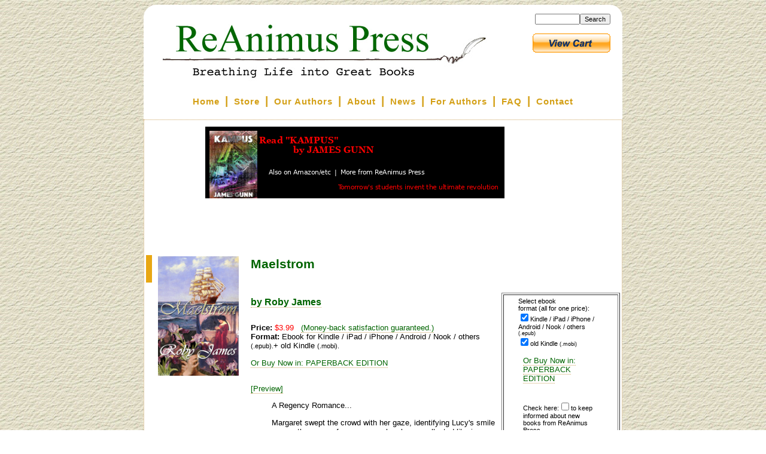

--- FILE ---
content_type: text/html; charset=UTF-8
request_url: http://full.reanimus.com/store/?item=1345
body_size: 19876
content:
<!DOCTYPE html PUBLIC "-//W3C//DTD XHTML 1.0 Transitional//EN" "https://www.w3.org/TR/xhtml1/DTD/xhtml1-transitional.dtd">
<html xmlns="https://www.w3.org/1999/xhtml">
<base _e_href="https://reanimus.com/">
<head>
<title> ReAnimus Press - Breathing Life Into Great Books </title>
<link rel="stylesheet" type="text/css" href="/style.css" />
<link rel="stylesheet" type="text/css" href="/box.css" />
<LINK rel="shortcut icon" href="/favicon.ico" type="image/x-icon">
<!--
<script src="/cookie.js"></script>
-->

<script type="text/javascript"> var curvyCornersNoAutoScan = true; </script>
<script type="text/JavaScript" src="/curvycorners.js"></script> 
<script type="text/JavaScript" src="/curvycorners-config.js"></script> 

</head>
<body>


<div id="bg" style="background: tan; background-image:url('/i/yellpapr.jpg');">
</div><!--/bg-->

<div class=sidebox id=sidebox></div>

<div class=roundedcontentbox id=roundedcontentbox>
<div class=content id=content>
<div class=header>
<div style="float: left"><a href=/ id=headerlink></a></div>
<div id=uprtnav style="float:right; margin-right:50px"><a href=/dashboard.cgi>Author Dashboard</a></div>

<!--NB: white bg for hdrrt so ie7 puts white between two pix, not bg img-->
<div style="float: left; margin-left: -110px; margin-top: 10px; background:white;XXXbackground: black;filter:alpha(opacity=100, FinishOpacity=0, XXXStyle=2, StartX=0, StartY=0, FinishX=0, FinishY=0);opacity:1;"><!--hdrrt-->

<!--
<div class=slideshow onclick="location='/photos'">
<img style="margin-left:0px;border-bottom:3px maroon solid; border-top:3px maroon solid; XXXFilter: Alpha(Opacity=100, FinishOpacity=0, Style=3, StartX=20, StartY=40, FinishX=10, FinishY=20);" id="myimg" name="myimg" src="/i/slides1.jpg" width=181 height=136>
<script src="/slideshow.js"></script>

<img style="margin-left:0px;border-bottom:3px maroon solid; border-top:3px maroon solid;" id="myimg2" name="myimg2" src="/i/img2slides1.jpg" width=181 height=136>
<script src="/slideshow2.js"></script>
</div></slideshow>
-->

</div><!--/hdrrt-->

</div><!--/header-->
<div class=menu id=topmenu>
<nobr>

<style>
.ns { font-size: 6pt; }
</style>
<a href="/index.cgi" class=topmenuitem>Home</a>
<span class=ns>&nbsp;</span>|<span class=ns>&nbsp;</span>
<a href="/store" class=topmenuitem>Store</a>
<span class=ns>&nbsp;</span>|<span class=ns>&nbsp;</span>
<a href="/authors.php" class=topmenuitem>Our Authors</a>
<span class=ns>&nbsp;</span>|<span class=ns>&nbsp;</span>
<a href="/about.ht" class=topmenuitem>About</a>
<span class=ns>&nbsp;</span>|<span class=ns>&nbsp;</span>
<!--
<a href="/index.cgi?w=1" class=topmenuitem>Pricing</a>
<span class=ns>&nbsp;</span>|<span class=ns>&nbsp;</span>
<a href="/index.cgi?w=2" "XXXorder.php" class=topmenuitem>Order</a>
<span class=ns>&nbsp;</span>|<span class=ns>&nbsp;</span>
-->
<a href="/news.ht" class=topmenuitem>News</a>
<span class=ns>&nbsp;</span>|<span class=ns>&nbsp;</span>
<a href="/?authors=1" class=topmenuitem>For Authors</a>
<!--
<a href="/modify.php" class=topmenuitem>Modify</a>
-->
<span class=ns>&nbsp;</span>|<span class=ns>&nbsp;</span>
<a href="/faq.ht" class=topmenuitem>FAQ</a>
<span class=ns>&nbsp;</span>|<span class=ns>&nbsp;</span>
<a href="/contact.cgi" class=topmenuitem>Contact</a>

</nobr>
</div><!--/menu-->
<div class=middle>
<?= empty($ahs) ? '' : $ahs ?>
<center><iframe src="https://reanimus.com/rotate.php?re=1" width=610 height=190 frameborder=0 style="background:#FFFFFF"></iframe></center>
<?= empty($ahe) ? '' : $ahe ?>
<script>
function doplayer(f) {
	return '<embed src='+f+' type=audio/mpeg width=80 height=16 autostart=true loop=FALSE></embed>';
}
</script>
<script src="/store/js/jquery.js" type="text/javascript"></script>
<script src="/store/js/jquery.lazyload.min.js" type="text/javascript"></script>
<link rel='image_src' href='https://reanimus.com/store/covers/1345.sml.jpg' /><style>
.text { margin-top:0; margin-bottom:0; margin-right: 3in; margin-left: 1in;text-indent: 0.2in; font-family: serif; }
</style>
<script>document.getElementById('uprtnav').innerHTML = '<br><div id=srch style="float:right; font-size:100%"><form method="post" action="index.cgi"><input name="q" size=10 style="font-size:80%"><input type=submit value="Search" style="font-size:80%"></form><br></div> <form name="_xclick" target="paypal" action="https://www.paypal.com/cgi-bin/webscr" method="post"> <input type="hidden" name="cmd" value="_cart"> <input type="hidden" name="business" value="PGLSZAYHDUALG"> <input type="image" src="https://www.paypal.com/en_US/i/btn/view_cart_new.gif" border="0" name="submit" alt="Make payments with PayPal - it&#39;s fast, free and secure!"> <input type="hidden" name="display" value="1"> </form>  '</script>
<br>
<a target=_blank href=https://reanimus.com/store/covers/1345.jpg border=0><img border=0 align=left style=padding:20px width=135 height=200 src="https://reanimus.com/store/covers/1345.jpg">
</a>
<h2 class="storebooktitle">Maelstrom</h2>
<script> document.title = "Maelstrom, by Roby James - from ReAnimus Press"</script>
<table border=1 align=right width=25%> <tr><td> 

<table border="0" width=70% align=center><tr><td>
<form name="_xclick" action="https://www.paypal.com/cgi-bin/webscr" method="post">
<span style="font-size: 8pt">
Select ebook <nobr>format (all for one price):</nobr><br>
<input type="checkbox" name="ebook_fmt_epub" CHECKED>Kindle / iPad / iPhone / Android / Nook / others <span style="font-size:7pt">(.epub)</span><br>
<input type="checkbox" name="ebook_fmt_mobi" CHECKED>old Kindle <span style="font-size:7pt">(.mobi)</span><br>
<!--
<input type="checkbox" name="ebook_fmt_lit">MS <span style="font-size:7pt">(.lit)</span><br>
<input type="checkbox" name="ebook_fmt_lrf">Sony <span style="font-size:7pt">(.lrf)</span><br>
-->
<p><a href="https://www.amazon.com/dp/1503043258?tag=reanimus-20" style="font-size:100%">Or Buy Now in: PAPERBACK EDITION</a><br><br>

</span>
<br>
<input type="hidden" name="business" value="PGLSZAYHDUALG">
<input type="hidden" name="cmd" value="_cart" XXX_xclick>
<input type="hidden" name="currency_code" value="USD">
<input type="hidden" name="item_name" value="EBOOK:Maelstrom">
<input type="hidden" name="item_number" value="1345">
<input type="hidden" name="no_note" value="1">
<input type="hidden" name="no_shipping" value="1">
<input type="hidden" name="return" value="https://reanimus.com/store/ppverify.cgi">
<input type="hidden" name="rm" value="2">
<input type="hidden" name="notify_url" value="https://reanimus.com/store/ppipn.cgi">
<input type="hidden" name="custom" value="571395770c">
<input type="hidden" name="cpp_header_image" value="https://static.e-junkie.com/sslpic/97483.f61217ce7f42a31971f81e4e74ba7e48.jpg">
<span style="font-size:80%; xxinvis">Check here:<input type="checkbox" name="invoice" value=yes>to keep informed about new books from ReAnimus Press</span>
<center><input type='hidden' name='amount' value='3.99'> <input type="image" src="https://www.paypal.com/en_US/i/btn/btn_cart_LG.gif" border="0" width=120 height=26 style="vertical-align:bottom" name="submit" alt="Make payments with PayPal - it's fast, free and secure!"></center>
<input type="hidden" name="add" value="1">
<!--
<font color=black style="font-size: 7pt">(Visa, MC, Amex, Discover, PayPal)</font>
-->
</form>


<p> <form method="post" action="index.cgi">
<span style="font-size: 70%">
Apply any coupon <b>before</b> adding to cart:<br>
<input name="item" value="1345" type=hidden> 
<nobr>Coupon:<input name="coupon" size=6>
<input type=submit value="Apply"></nobr>
</span>
</form>


<p> <form name="_xclick" target="paypal" action="https://www.paypal.com/cgi-bin/webscr" method="post"> <input type="hidden" name="cmd" value="_cart"> <input type="hidden" name="business" value="PGLSZAYHDUALG"> <input type="image" src="https://www.paypal.com/en_US/i/btn/view_cart_new.gif" border="0" name="submit" alt="Make payments with PayPal - it&#39;s fast, free and secure!"> <input type="hidden" name="display" value="1"> </form>   
<br>
<center>
<a href="/store/"><span style="font-size:9pt; text-align:center">[Return to store]</span></a><br><br>
<!--
<a href="/store/#whyhere">Why buy here?</a><br>
-->
<a href="/store?item=1345&otherstores=1&b="><span style="font-size:9pt; text-align:center">Also available from Amazon, B&N, Smashwords</span></a><br>

<!-- <p> <form method="post" action="index.cgi">
<span style="font-size: 70%">
Apply any coupon <b>before</b> adding to cart:<br>
<input name="item" value="1345" type=hidden> 
<nobr>Coupon:<input name="coupon" size=6>
<input type=submit value="Apply"></nobr>
</span>
</form>
 -->
</center>
</td></tr></table>


</td></tr> </table>
<p>
<a href="/store/index.cgi?author=Roby James
"><h4 class="storebookauthor">by Roby James
</h4></a>
<p> 
<div class=storeinfo>
<p> <b>Price:</b> <font color=red>$3.99</font>
&nbsp; <a target=_blank href="/store/return.cgi">(Money-back satisfaction guaranteed.)</a>
<br>
<b>Format:</b>  Ebook for Kindle / iPad / iPhone / Android / Nook / others <span style="font-size:80%">(.epub).</span>+ old Kindle <span style="font-size:80%">(.mobi).</span>  <!-- MS <span style="font-size:7pt">(.lit) Sony <span style="font-size:7pt">(.lrf),--><p><a href="https://www.amazon.com/dp/1503043258?tag=reanimus-20" style="font-size:100%">Or Buy Now in: PAPERBACK EDITION</a><br><br>
</span> 

<p> 
<p> <a href='/?preview=1345' target=_blank >[Preview]</a>
</div>
<p> 

<table align=left width=200 border=1 style="margin-right: 10px;margin-top: 50px; clear:left">
<tr><td bgcolor =#FFFFCC>
<h3> Print Edition</h3>
<p> This title is 
<a target=_blank href="https://www.amazon.com/dp/1503043258?tag=reanimus-20">also available in print in paperback</a>.
<p style="font-size:80%"> (Payment, printing, and shipping via Amazon.com.)
</td></tr> </table>

<table align=left width="200" border=1 style="margin-right: 10px;margin-top: 50px; clear:left">
<tr><td bgcolor =#FFFFCC>
<h3 class=alsobyh> More by Roby James
 <!--from ReAnimus Press--></h3>
<p> <a href='https://reanimus.com/store/?item=1340'>Commencement</a><p> <a href='https://reanimus.com/store/?item=1341'>Commitment</a><p> <a href='https://reanimus.com/store/?item=1342'>The Soldier's Daughter</a><p> <a href='https://reanimus.com/store/?item=1343'>Beyond the Hedge</a><p> <a href='https://reanimus.com/store/?item=1344'>A Song of Awakening</a><p> <a href='https://reanimus.com/store/?item=1345'>Maelstrom</a></td></tr> </table>
<div class=storeblurb><p> A Regency Romance...
<p> Margaret swept the crowd with her gaze, identifying Lucy's
smile among the group of young men she always collected like iron
filings to a magnet. Then, with a glance that released Toby to make
his own way, for he was in no wise her escort, she moved toward the
group of matrons seated in a semi-circle across from the musicians.
Lady Fyfe and the Countess of Nettingworth instantly made room for
her. Though she was fifteen years younger than the next youngest of
them, she preferred this place because even the most rakish of the
Blades rarely sought the company of these women, perceived as
chaperones who did not dance, and thus she was fairly safe from
imposings and lustings anywhere along the spectrum from hidden to
blatant. For a moment or two she watched Toby, very handsome in a
charcoal gray frock coat and pale gray trousers, as he lifted a glass
of champagne from the tray of a circulating waiter, and then she
turned her courteous and yet distant gaze back to the women beside
her, who were commenting on the gowns and manners of many of this
Season's new Marriageables. Seeming to pay attention, Margaret let her
mind wander, hoping she would not be called upon to speak.
<p> Since the matrons would not wish his hovering presence,
Foracre moved unobtrusively to a place at the wall, from which he
could watch Margaret and the rest of the room. He declined the
champagne one of the waiters offered him. The dance music began, and
stately couples filled the dance floor.
<p> In the middle of the third dance, Margaret's world stopped for
a heartbeat, then continued with the comfortable direction of her life
completely changed. The Pelham family had not left their place at the
door, for latecomers would still straggle in for the next few minutes.
Between one beat of the music and the next, a man appeared in the
doorway, lithe as a jungle cat, unexpected as a shout. He was danger
in a black frock coat, the white ruffled front of his shirt a dazzling
contrast to sun-browned skin and dark, restless eyes. He stepped
bare-handed into a room full of gloves, bringing with him to the
polite, mannered *ton* something raw, something savage.
<p> For the moments before Josh Foley stepped forward to greet
him, with genuine delight, a paralysis seemed to claim those closest,
as if they sensed the power of the spell cast by his presence, and
that awareness of something highly unusual happening spread outward
into the room so strongly that eyes turned toward his entrance, even
among the dancers, even among the musicians, even among the matrons.
For a split second, no more, Margaret lost control of her
reactions. Her quick, indrawn breath was unstoppable, for without it
she was certain she would have smothered. With a control made
infinitely more difficult by its absolute necessity, she wrenched the
serenity back over her face and made herself sit calmly, detachedly
relaxed, as if nothing unusual had occurred.
<p> With almost every eye in the room on the stranger, only one
person saw Margaret's moment of hesitation, her emotional stumble over
a rock she hadn't known was in her path. Foracre observed the sharp
motion of her gasp, noted the completely unguarded expression on her
face in the instant before she controlled it, and recognized it for
what it was. It was not fear, nor anguish, nor even hunger. It was a
fierce, naked, exultant joy. And then she mastered it, but he knew
beyond doubt that this was the man she'd cried out for in the delirium
through which he had nursed her. Foracre acknowledged the sea change
in their lives with a motionless nod to himself and a secret smile,
then turned his regard upon the man to whom Lady Graham was somehow
bound.
<p> "Roby James writes with passion and intelligence."
<br> &mdash;Jack McDevitt, Nebula Award Winner
<p> "Look out, Robert Jordan!"
<br> &mdash;Barnes & Noble Booksellers Newsletter
</div>


<p>

<br>

<center><span style="font-size:150%; font-family: Times">~~~</span></center>
<br>

<p style="font-size: 100%"> This ebook is in your choice of formats that work for almost
every ebook reader and has no copy protection ("DRM").  Read it on any
reader you want, any time.
<!--
<p> 
Your choice of ebook format(s):<br>
<input type="checkbox" name="ebook_fmt_epub">Kindle / iPad / iPhone / Android / Nook / etc. <span style="font-size:7pt">(.epub)</span><br>
<input type="checkbox" name="ebook_fmt_mobi">old Kindle <span style="font-size:7pt">(.mobi)</span><br>
<input type="checkbox" name="ebook_fmt_lit">MS <span style="font-size:7pt">(.lit)</span><br>
<input type="checkbox" name="ebook_fmt_lrf">Sony <span style="font-size:7pt">(.lrf)</span><br>
-->

<form name="_xclick" action="https://www.paypal.com/cgi-bin/webscr" method="post">
<span style="font-size: 8pt">
Select ebook <nobr>format (all for one price):</nobr><br>
<input type="checkbox" name="ebook_fmt_epub" CHECKED>Kindle / iPad / iPhone / Android / Nook / others <span style="font-size:7pt">(.epub)</span><br>
<input type="checkbox" name="ebook_fmt_mobi" CHECKED>old Kindle <span style="font-size:7pt">(.mobi)</span><br>
<!--
<input type="checkbox" name="ebook_fmt_lit">MS <span style="font-size:7pt">(.lit)</span><br>
<input type="checkbox" name="ebook_fmt_lrf">Sony <span style="font-size:7pt">(.lrf)</span><br>
-->
<p><a href="https://www.amazon.com/dp/1503043258?tag=reanimus-20" style="font-size:100%">Or Buy Now in: PAPERBACK EDITION</a><br><br>

</span>
<br>
<input type="hidden" name="business" value="PGLSZAYHDUALG">
<input type="hidden" name="cmd" value="_cart" XXX_xclick>
<input type="hidden" name="currency_code" value="USD">
<input type="hidden" name="item_name" value="EBOOK:Maelstrom">
<input type="hidden" name="item_number" value="1345">
<input type="hidden" name="no_note" value="1">
<input type="hidden" name="no_shipping" value="1">
<input type="hidden" name="return" value="https://reanimus.com/store/ppverify.cgi">
<input type="hidden" name="rm" value="2">
<input type="hidden" name="notify_url" value="https://reanimus.com/store/ppipn.cgi">
<input type="hidden" name="custom" value="571395770c">
<input type="hidden" name="cpp_header_image" value="https://static.e-junkie.com/sslpic/97483.f61217ce7f42a31971f81e4e74ba7e48.jpg">
<span style="font-size:80%; xxinvis">Check here:<input type="checkbox" name="invoice" value=yes>to keep informed about new books from ReAnimus Press</span>
<center><input type='hidden' name='amount' value='3.99'> <input type="image" src="https://www.paypal.com/en_US/i/btn/btn_cart_LG.gif" border="0" width=120 height=26 style="vertical-align:bottom" name="submit" alt="Make payments with PayPal - it's fast, free and secure!"></center>
<input type="hidden" name="add" value="1">
<!--
<font color=black style="font-size: 7pt">(Visa, MC, Amex, Discover, PayPal)</font>
-->
</form>


<p> 
<p style="font-size: 100%"> We hope you enjoy the ebook!  
If you like it, please tell others to visit <a href="https://www.ReAnimus.com/1345" style="font-size: 100%">www.ReAnimus.com/1345</a> 
<table border="1" align=right width=100 style="margin-left: 10px"><tr><td>
Don't have an ereader?  Try a 
<a target=_blank href="https://www.amazon.com/gp/product/B007HCCNJU/ref=topnav_storetab_kstore&tag=reanimus-20">Kindle from Amazon.com <br> <center><img src="https://g-ecx.images-amazon.com/images/G/01/kindle/dp/2012/famStripe/FS-short-KS._V383740546_.gif" border=0 alt="Kindle at Amazon.com"></center><br>(The Kindle HD is especially nice)</a>
Buy your Kindle from us &mdash; same low price, and
a portion of each Kindle sale goes to support the Critique.org Writers Workshops.
</td></tr></table>


<a name=formats></a><h4></h4>

<br>
<br>
<hr>
<a name=return></a>
<h4 class=mh4>Returning Customers</h4>
<form method=post action=https://reanimus.com/store/ppverify.cgi>
Got a new device?  Need to download again?
If you previously purchased an item here and want a different format, no problem!  We believe you should be able to put your stuff on any device you want.
You may return here any time after purchase to get copies of your purchases
in any of the other available formats.
Simply enter the transaction ID you received on your purchase receipt:
<input type=password name=pw size=10>
<input type=submit value="Get a different ebook format">
</form>
<p>
</div><!--/middle-->
<div class=footer align=center>

<p> 
<!--
<a href="/forum.ht">Forums</a>
&nbsp;|&nbsp;
<a href="/resources.ht">Resources</a>
&nbsp;|&nbsp;
-->
<a href="/email.cgi">Newsletter Signup</a>
&nbsp;|&nbsp;
<a href="/store/refer.cgi">Affiliate Program (earn 30%!)</a>
&nbsp;|&nbsp;
<a href="/store/return.cgi">Refund Policy</a>
&nbsp;|&nbsp;
<a href="/terms.ht">Privacy Policy & Terms</a>

<p>
<p style="font-size: 7pt"> 
&copy; 
<script>
var today = new Date(); year = today.getFullYear();
document.write(year);
</script>
Reanimus.com
</div><!--/footer-->

<!--kludge for curvycorners bottom padding; need two of these in ie8, one in ie7-->
<!--[if gte IE 8]>
<!-- needed??
<h1 style="border:none; height:1px"> &nbsp; </h1>
<![endif]-->

</div><!--/content-->

<!--kludge for curvycorners bottom padding; this one needed in both ie7&8-->
<!--[if gte IE 7]>
<h1 style="border:none; height:1px;"> &nbsp; </h1>
<![endif]-->

</div><!--/roundedcontentbox-->
<script type="text/javascript"> curvyCorners.init(); </script>
</body>
</html>


--- FILE ---
content_type: text/html; charset=UTF-8
request_url: https://reanimus.com/store/more.php?x=500&bg=000000,ffffff&tc=800000,008000,D4A017&ref=
body_size: 1070
content:
document.write('<img usemap="#gmap533384497" width="500" height="120" src="https://reanimus.com/store/mkad.php?t=KAMPUS&c=re-covers/1640.sml.jpg&ref=&x=500&bg=000000,ffffff&tc=800000,008000,D4A017&ref=&a=JAMES GUNN&bl=Tomorrow&#39;s students invent the ultimate revolution&re=1&ref=" alt="Click to read ebooks" border="0"><map name="gmap533384497"> <area target=_top shape="rect" alt="More ebooks..." coords="143,62,183,89" href="https://reanimus.com/store/?item=1640"> <area shape="rect" alt="Read more from this author" coords="184,62,251,89" target=_top href="https://reanimus.com/store?ref="> <area shape="rect" alt="Spread the word..." coords="252,62,300,89" target=_top href="https://reanimus.com/store?ref="> <area shape="rect" alt="Discuss this ebook..." coords="301,62,355,89" target=_top href="https://reanimus.com/store?ref="> <area shape="rect" coords="0,0,500,120" target=_top href="https://reanimus.com/store/?item=1640"  title="Click to read ebooks from ReAnimus Press" alt="Click to read KAMPUS and other ebooks from ReAnimus Press"></map>');